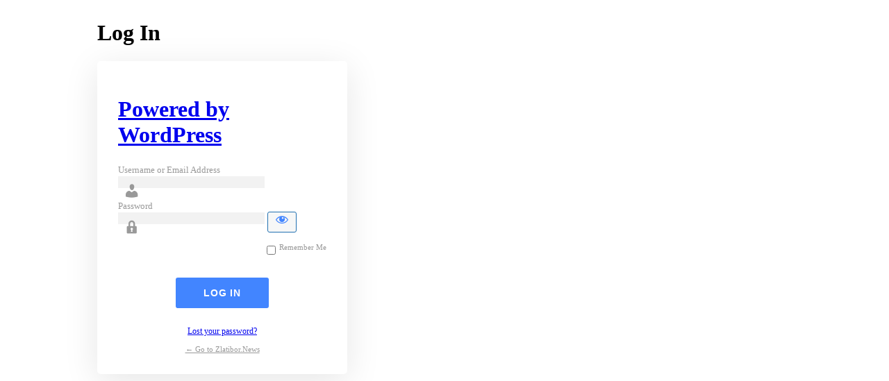

--- FILE ---
content_type: text/html; charset=UTF-8
request_url: https://zlatibor.news/wp-news/wp-login.php?redirect_to=https%3A%2F%2Fzlatibor.news%2Fpolitika%2Fodrzana-5-sednica-so-cajetina%2F25675
body_size: 1910
content:
<!DOCTYPE html>
	<html lang="en-US">
	<head>
	<meta http-equiv="Content-Type" content="text/html; charset=UTF-8" />
	<title>Log In &lsaquo; Zlatibor.News &#8212; WordPress</title>
	<style>
.login.rb-login-screen h1 a { height: 60px; width: 100%; max-width: 300px; background-size: contain; background-image: url(https://foxiz.themeruby.com/business/wp-content/uploads/sites/6/2022/02/logo.png); }body.login:not(.interim-login) { background-repeat : no-repeat;background-size : cover;background-image : url(https://foxiz.themeruby.com/business/wp-content/uploads/sites/6/2021/10/login-bg.jpg);background-attachment : fixed;background-position : center center;}
</style>
<meta name='robots' content='max-image-preview:large, noindex, noarchive' />
<script src="https://zlatibor.news/wp-news/wp-includes/js/jquery/jquery.min.js?ver=3.7.1" id="jquery-core-js"></script>
<script src="https://zlatibor.news/wp-news/wp-includes/js/jquery/jquery-migrate.min.js?ver=3.4.1" id="jquery-migrate-js"></script>
<link rel='stylesheet' id='dashicons-css' href='https://zlatibor.news/wp-news/wp-includes/css/dashicons.min.css?ver=6.9' media='all' />
<link rel='stylesheet' id='buttons-css' href='https://zlatibor.news/wp-news/wp-includes/css/buttons.min.css?ver=6.9' media='all' />
<link rel='stylesheet' id='forms-css' href='https://zlatibor.news/wp-news/wp-admin/css/forms.min.css?ver=6.9' media='all' />
<link rel='stylesheet' id='l10n-css' href='https://zlatibor.news/wp-news/wp-admin/css/l10n.min.css?ver=6.9' media='all' />
<link rel='stylesheet' id='login-css' href='https://zlatibor.news/wp-news/wp-admin/css/login.min.css?ver=6.9' media='all' />
<link rel='stylesheet' id='rb-admin-screen-css' href='https://zlatibor.news/wp-news/wp-content/plugins/foxiz-core/assets/admin-screen.css?ver=2.7.0' media='all' />
	<meta name='referrer' content='strict-origin-when-cross-origin' />
		<meta name="viewport" content="width=device-width, initial-scale=1.0" />
		</head>
	<body class="login no-js login-action-login wp-core-ui  locale-en-us rb-login-screen style-1 position-0">
	<script>
document.body.className = document.body.className.replace('no-js','js');
</script>

	<div class="rb-login-outer">			<h1 class="screen-reader-text">Log In</h1>
			<div id="login">
		<h1 role="presentation" class="wp-login-logo"><a href="https://zlatibor.news/">Powered by WordPress</a></h1>
	
		<form name="loginform" id="loginform" action="https://zlatibor.news/wp-news/wp-login.php" method="post">
			<p>
				<label for="user_login">Username or Email Address</label>
				<input type="text" name="log" id="user_login" class="input" value="" size="20" autocapitalize="off" autocomplete="username" required="required" />
			</p>

			<div class="user-pass-wrap">
				<label for="user_pass">Password</label>
				<div class="wp-pwd">
					<input type="password" name="pwd" id="user_pass" class="input password-input" value="" size="20" autocomplete="current-password" spellcheck="false" required="required" />
					<button type="button" class="button button-secondary wp-hide-pw hide-if-no-js" data-toggle="0" aria-label="Show password">
						<span class="dashicons dashicons-visibility" aria-hidden="true"></span>
					</button>
				</div>
			</div>
						<p class="forgetmenot"><input name="rememberme" type="checkbox" id="rememberme" value="forever"  /> <label for="rememberme">Remember Me</label></p>
			<p class="submit">
				<input type="submit" name="wp-submit" id="wp-submit" class="button button-primary button-large" value="Log In" />
									<input type="hidden" name="redirect_to" value="https://zlatibor.news/politika/odrzana-5-sednica-so-cajetina/25675" />
									<input type="hidden" name="testcookie" value="1" />
			</p>
		</form>

					<p id="nav">
				<a class="wp-login-lost-password" href="https://zlatibor.news/wp-news/wp-login.php?action=lostpassword">Lost your password?</a>			</p>
			<script>
function wp_attempt_focus() {setTimeout( function() {try {d = document.getElementById( "user_login" );d.focus(); d.select();} catch( er ) {}}, 200);}
wp_attempt_focus();
if ( typeof wpOnload === 'function' ) { wpOnload() }
</script>
		<p id="backtoblog">
			<a href="https://zlatibor.news/">&larr; Go to Zlatibor.News</a>		</p>
			</div>
		
	</div><script src="https://zlatibor.news/wp-news/wp-includes/js/clipboard.min.js?ver=2.0.11" id="clipboard-js"></script>
<script id="zxcvbn-async-js-extra">
var _zxcvbnSettings = {"src":"https://zlatibor.news/wp-news/wp-includes/js/zxcvbn.min.js"};
//# sourceURL=zxcvbn-async-js-extra
</script>
<script src="https://zlatibor.news/wp-news/wp-includes/js/zxcvbn-async.min.js?ver=1.0" id="zxcvbn-async-js"></script>
<script src="https://zlatibor.news/wp-news/wp-includes/js/dist/hooks.min.js?ver=dd5603f07f9220ed27f1" id="wp-hooks-js"></script>
<script src="https://zlatibor.news/wp-news/wp-includes/js/dist/i18n.min.js?ver=c26c3dc7bed366793375" id="wp-i18n-js"></script>
<script id="wp-i18n-js-after">
wp.i18n.setLocaleData( { 'text direction\u0004ltr': [ 'ltr' ] } );
//# sourceURL=wp-i18n-js-after
</script>
<script id="password-strength-meter-js-extra">
var pwsL10n = {"unknown":"Password strength unknown","short":"Very weak","bad":"Weak","good":"Medium","strong":"Strong","mismatch":"Mismatch"};
//# sourceURL=password-strength-meter-js-extra
</script>
<script src="https://zlatibor.news/wp-news/wp-admin/js/password-strength-meter.min.js?ver=6.9" id="password-strength-meter-js"></script>
<script src="https://zlatibor.news/wp-news/wp-includes/js/underscore.min.js?ver=1.13.7" id="underscore-js"></script>
<script id="wp-util-js-extra">
var _wpUtilSettings = {"ajax":{"url":"/wp-news/wp-admin/admin-ajax.php"}};
//# sourceURL=wp-util-js-extra
</script>
<script src="https://zlatibor.news/wp-news/wp-includes/js/wp-util.min.js?ver=6.9" id="wp-util-js"></script>
<script src="https://zlatibor.news/wp-news/wp-includes/js/dist/dom-ready.min.js?ver=f77871ff7694fffea381" id="wp-dom-ready-js"></script>
<script src="https://zlatibor.news/wp-news/wp-includes/js/dist/a11y.min.js?ver=cb460b4676c94bd228ed" id="wp-a11y-js"></script>
<script id="user-profile-js-extra">
var userProfileL10n = {"user_id":"0","nonce":"8fa73d744f"};
//# sourceURL=user-profile-js-extra
</script>
<script src="https://zlatibor.news/wp-news/wp-admin/js/user-profile.min.js?ver=6.9" id="user-profile-js"></script>
	</body>
	</html>
	